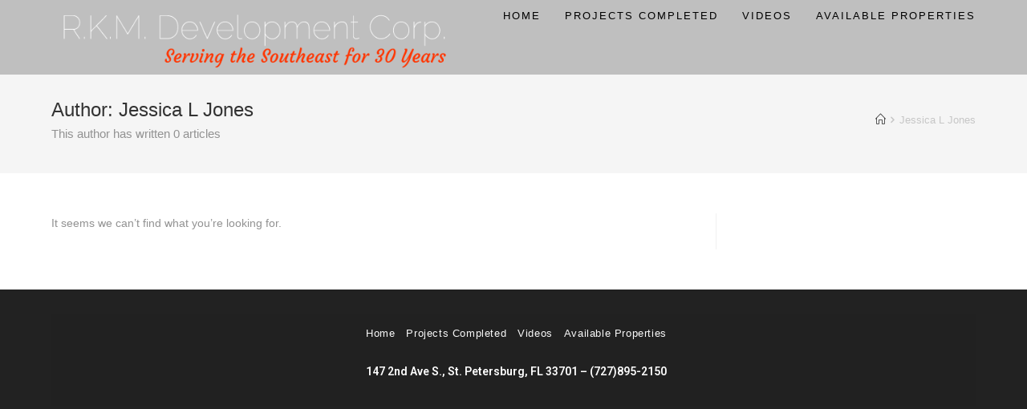

--- FILE ---
content_type: text/css
request_url: https://www.rkmdev.com/wp-content/themes/oceanwp/assets/css/third/simple-line-icons.min.css?ver=2.4.0
body_size: 2439
content:
@font-face{font-family:'simple-line-icons';src:url('../../fonts/simple-line-icons/Simple-Line-Icons.eot?v=2.4.0');src:url('../../fonts/simple-line-icons/Simple-Line-Icons.eot?v=2.4.0#iefix')format('embedded-opentype'),url('../../fonts/simple-line-icons/Simple-Line-Icons.woff2?v=2.4.0')format('woff2'),url('../../fonts/simple-line-icons/Simple-Line-Icons.ttf?v=2.4.0')format('truetype'),url('../../fonts/simple-line-icons/Simple-Line-Icons.woff?v=2.4.0')format('woff'),url('../../fonts/simple-line-icons/Simple-Line-Icons.svg?v=2.4.0#simple-line-icons')format('svg');font-weight:normal;font-style:normal}.icon-user,.icon-people,.icon-user-female,.icon-user-follow,.icon-user-following,.icon-user-unfollow,.icon-login,.icon-logout,.icon-emotsmile,.icon-phone,.icon-call-end,.icon-call-in,.icon-call-out,.icon-map,.icon-location-pin,.icon-direction,.icon-directions,.icon-compass,.icon-layers,.icon-menu,.icon-list,.icon-options-vertical,.icon-options,.icon-arrow-down,.icon-arrow-left,.icon-arrow-right,.icon-arrow-up,.icon-arrow-up-circle,.icon-arrow-left-circle,.icon-arrow-right-circle,.icon-arrow-down-circle,.icon-check,.icon-clock,.icon-plus,.icon-minus,.icon-close,.icon-exclamation,.icon-organization,.icon-trophy,.icon-screen-smartphone,.icon-screen-desktop,.icon-plane,.icon-notebook,.icon-mustache,.icon-mouse,.icon-magnet,.icon-energy,.icon-disc,.icon-cursor,.icon-cursor-move,.icon-crop,.icon-chemistry,.icon-speedometer,.icon-shield,.icon-screen-tablet,.icon-magic-wand,.icon-hourglass,.icon-graduation,.icon-ghost,.icon-game-controller,.icon-fire,.icon-eyeglass,.icon-envelope-open,.icon-envelope-letter,.icon-bell,.icon-badge,.icon-anchor,.icon-wallet,.icon-vector,.icon-speech,.icon-puzzle,.icon-printer,.icon-present,.icon-playlist,.icon-pin,.icon-picture,.icon-handbag,.icon-globe-alt,.icon-globe,.icon-folder-alt,.icon-folder,.icon-film,.icon-feed,.icon-drop,.icon-drawer,.icon-docs,.icon-doc,.icon-diamond,.icon-cup,.icon-calculator,.icon-bubbles,.icon-briefcase,.icon-book-open,.icon-basket-loaded,.icon-basket,.icon-bag,.icon-action-undo,.icon-action-redo,.icon-wrench,.icon-umbrella,.icon-trash,.icon-tag,.icon-support,.icon-frame,.icon-size-fullscreen,.icon-size-actual,.icon-shuffle,.icon-share-alt,.icon-share,.icon-rocket,.icon-question,.icon-pie-chart,.icon-pencil,.icon-note,.icon-loop,.icon-home,.icon-grid,.icon-graph,.icon-microphone,.icon-music-tone-alt,.icon-music-tone,.icon-earphones-alt,.icon-earphones,.icon-equalizer,.icon-like,.icon-dislike,.icon-control-start,.icon-control-rewind,.icon-control-play,.icon-control-pause,.icon-control-forward,.icon-control-end,.icon-volume-1,.icon-volume-2,.icon-volume-off,.icon-calendar,.icon-bulb,.icon-chart,.icon-ban,.icon-bubble,.icon-camrecorder,.icon-camera,.icon-cloud-download,.icon-cloud-upload,.icon-envelope,.icon-eye,.icon-flag,.icon-heart,.icon-info,.icon-key,.icon-link,.icon-lock,.icon-lock-open,.icon-magnifier,.icon-magnifier-add,.icon-magnifier-remove,.icon-paper-clip,.icon-paper-plane,.icon-power,.icon-refresh,.icon-reload,.icon-settings,.icon-star,.icon-symbol-female,.icon-symbol-male,.icon-target,.icon-credit-card,.icon-paypal,.icon-social-tumblr,.icon-social-twitter,.icon-social-facebook,.icon-social-instagram,.icon-social-linkedin,.icon-social-pinterest,.icon-social-github,.icon-social-google,.icon-social-reddit,.icon-social-skype,.icon-social-dribbble,.icon-social-behance,.icon-social-foursqare,.icon-social-soundcloud,.icon-social-spotify,.icon-social-stumbleupon,.icon-social-youtube,.icon-social-dropbox{font-family:'simple-line-icons';speak:none;font-style:normal;font-weight:normal;font-variant:normal;text-transform:none;line-height:1;-webkit-font-smoothing:antialiased;-moz-osx-font-smoothing:grayscale}.icon-user:before{content:"\e005"}.icon-people:before{content:"\e001"}.icon-user-female:before{content:"\e000"}.icon-user-follow:before{content:"\e002"}.icon-user-following:before{content:"\e003"}.icon-user-unfollow:before{content:"\e004"}.icon-login:before{content:"\e066"}.icon-logout:before{content:"\e065"}.icon-emotsmile:before{content:"\e021"}.icon-phone:before{content:"\e600"}.icon-call-end:before{content:"\e048"}.icon-call-in:before{content:"\e047"}.icon-call-out:before{content:"\e046"}.icon-map:before{content:"\e033"}.icon-location-pin:before{content:"\e096"}.icon-direction:before{content:"\e042"}.icon-directions:before{content:"\e041"}.icon-compass:before{content:"\e045"}.icon-layers:before{content:"\e034"}.icon-menu:before{content:"\e601"}.icon-list:before{content:"\e067"}.icon-options-vertical:before{content:"\e602"}.icon-options:before{content:"\e603"}.icon-arrow-down:before{content:"\e604"}.icon-arrow-left:before{content:"\e605"}.icon-arrow-right:before{content:"\e606"}.icon-arrow-up:before{content:"\e607"}.icon-arrow-up-circle:before{content:"\e078"}.icon-arrow-left-circle:before{content:"\e07a"}.icon-arrow-right-circle:before{content:"\e079"}.icon-arrow-down-circle:before{content:"\e07b"}.icon-check:before{content:"\e080"}.icon-clock:before{content:"\e081"}.icon-plus:before{content:"\e095"}.icon-minus:before{content:"\e615"}.icon-close:before{content:"\e082"}.icon-exclamation:before{content:"\e617"}.icon-organization:before{content:"\e616"}.icon-trophy:before{content:"\e006"}.icon-screen-smartphone:before{content:"\e010"}.icon-screen-desktop:before{content:"\e011"}.icon-plane:before{content:"\e012"}.icon-notebook:before{content:"\e013"}.icon-mustache:before{content:"\e014"}.icon-mouse:before{content:"\e015"}.icon-magnet:before{content:"\e016"}.icon-energy:before{content:"\e020"}.icon-disc:before{content:"\e022"}.icon-cursor:before{content:"\e06e"}.icon-cursor-move:before{content:"\e023"}.icon-crop:before{content:"\e024"}.icon-chemistry:before{content:"\e026"}.icon-speedometer:before{content:"\e007"}.icon-shield:before{content:"\e00e"}.icon-screen-tablet:before{content:"\e00f"}.icon-magic-wand:before{content:"\e017"}.icon-hourglass:before{content:"\e018"}.icon-graduation:before{content:"\e019"}.icon-ghost:before{content:"\e01a"}.icon-game-controller:before{content:"\e01b"}.icon-fire:before{content:"\e01c"}.icon-eyeglass:before{content:"\e01d"}.icon-envelope-open:before{content:"\e01e"}.icon-envelope-letter:before{content:"\e01f"}.icon-bell:before{content:"\e027"}.icon-badge:before{content:"\e028"}.icon-anchor:before{content:"\e029"}.icon-wallet:before{content:"\e02a"}.icon-vector:before{content:"\e02b"}.icon-speech:before{content:"\e02c"}.icon-puzzle:before{content:"\e02d"}.icon-printer:before{content:"\e02e"}.icon-present:before{content:"\e02f"}.icon-playlist:before{content:"\e030"}.icon-pin:before{content:"\e031"}.icon-picture:before{content:"\e032"}.icon-handbag:before{content:"\e035"}.icon-globe-alt:before{content:"\e036"}.icon-globe:before{content:"\e037"}.icon-folder-alt:before{content:"\e039"}.icon-folder:before{content:"\e089"}.icon-film:before{content:"\e03a"}.icon-feed:before{content:"\e03b"}.icon-drop:before{content:"\e03e"}.icon-drawer:before{content:"\e03f"}.icon-docs:before{content:"\e040"}.icon-doc:before{content:"\e085"}.icon-diamond:before{content:"\e043"}.icon-cup:before{content:"\e044"}.icon-calculator:before{content:"\e049"}.icon-bubbles:before{content:"\e04a"}.icon-briefcase:before{content:"\e04b"}.icon-book-open:before{content:"\e04c"}.icon-basket-loaded:before{content:"\e04d"}.icon-basket:before{content:"\e04e"}.icon-bag:before{content:"\e04f"}.icon-action-undo:before{content:"\e050"}.icon-action-redo:before{content:"\e051"}.icon-wrench:before{content:"\e052"}.icon-umbrella:before{content:"\e053"}.icon-trash:before{content:"\e054"}.icon-tag:before{content:"\e055"}.icon-support:before{content:"\e056"}.icon-frame:before{content:"\e038"}.icon-size-fullscreen:before{content:"\e057"}.icon-size-actual:before{content:"\e058"}.icon-shuffle:before{content:"\e059"}.icon-share-alt:before{content:"\e05a"}.icon-share:before{content:"\e05b"}.icon-rocket:before{content:"\e05c"}.icon-question:before{content:"\e05d"}.icon-pie-chart:before{content:"\e05e"}.icon-pencil:before{content:"\e05f"}.icon-note:before{content:"\e060"}.icon-loop:before{content:"\e064"}.icon-home:before{content:"\e069"}.icon-grid:before{content:"\e06a"}.icon-graph:before{content:"\e06b"}.icon-microphone:before{content:"\e063"}.icon-music-tone-alt:before{content:"\e061"}.icon-music-tone:before{content:"\e062"}.icon-earphones-alt:before{content:"\e03c"}.icon-earphones:before{content:"\e03d"}.icon-equalizer:before{content:"\e06c"}.icon-like:before{content:"\e068"}.icon-dislike:before{content:"\e06d"}.icon-control-start:before{content:"\e06f"}.icon-control-rewind:before{content:"\e070"}.icon-control-play:before{content:"\e071"}.icon-control-pause:before{content:"\e072"}.icon-control-forward:before{content:"\e073"}.icon-control-end:before{content:"\e074"}.icon-volume-1:before{content:"\e09f"}.icon-volume-2:before{content:"\e0a0"}.icon-volume-off:before{content:"\e0a1"}.icon-calendar:before{content:"\e075"}.icon-bulb:before{content:"\e076"}.icon-chart:before{content:"\e077"}.icon-ban:before{content:"\e07c"}.icon-bubble:before{content:"\e07d"}.icon-camrecorder:before{content:"\e07e"}.icon-camera:before{content:"\e07f"}.icon-cloud-download:before{content:"\e083"}.icon-cloud-upload:before{content:"\e084"}.icon-envelope:before{content:"\e086"}.icon-eye:before{content:"\e087"}.icon-flag:before{content:"\e088"}.icon-heart:before{content:"\e08a"}.icon-info:before{content:"\e08b"}.icon-key:before{content:"\e08c"}.icon-link:before{content:"\e08d"}.icon-lock:before{content:"\e08e"}.icon-lock-open:before{content:"\e08f"}.icon-magnifier:before{content:"\e090"}.icon-magnifier-add:before{content:"\e091"}.icon-magnifier-remove:before{content:"\e092"}.icon-paper-clip:before{content:"\e093"}.icon-paper-plane:before{content:"\e094"}.icon-power:before{content:"\e097"}.icon-refresh:before{content:"\e098"}.icon-reload:before{content:"\e099"}.icon-settings:before{content:"\e09a"}.icon-star:before{content:"\e09b"}.icon-symbol-female:before{content:"\e09c"}.icon-symbol-male:before{content:"\e09d"}.icon-target:before{content:"\e09e"}.icon-credit-card:before{content:"\e025"}.icon-paypal:before{content:"\e608"}.icon-social-tumblr:before{content:"\e00a"}.icon-social-twitter:before{content:"\e009"}.icon-social-facebook:before{content:"\e00b"}.icon-social-instagram:before{content:"\e609"}.icon-social-linkedin:before{content:"\e60a"}.icon-social-pinterest:before{content:"\e60b"}.icon-social-github:before{content:"\e60c"}.icon-social-google:before{content:"\e60d"}.icon-social-reddit:before{content:"\e60e"}.icon-social-skype:before{content:"\e60f"}.icon-social-dribbble:before{content:"\e00d"}.icon-social-behance:before{content:"\e610"}.icon-social-foursqare:before{content:"\e611"}.icon-social-soundcloud:before{content:"\e612"}.icon-social-spotify:before{content:"\e613"}.icon-social-stumbleupon:before{content:"\e614"}.icon-social-youtube:before{content:"\e008"}.icon-social-dropbox:before{content:"\e00c"}

--- FILE ---
content_type: text/css
request_url: https://www.rkmdev.com/wp-content/uploads/elementor/css/post-754.css?ver=1644273623
body_size: 367
content:
.elementor-754 .elementor-element.elementor-element-7a1b2f04 > .elementor-container > .elementor-row > .elementor-column > .elementor-column-wrap > .elementor-widget-wrap{align-content:center;align-items:center;}.elementor-754 .elementor-element.elementor-element-7a1b2f04:not(.elementor-motion-effects-element-type-background), .elementor-754 .elementor-element.elementor-element-7a1b2f04 > .elementor-motion-effects-container > .elementor-motion-effects-layer{background-color:#212121;}.elementor-754 .elementor-element.elementor-element-7a1b2f04{transition:background 0.3s, border 0.3s, border-radius 0.3s, box-shadow 0.3s;}.elementor-754 .elementor-element.elementor-element-7a1b2f04 > .elementor-background-overlay{transition:background 0.3s, border-radius 0.3s, opacity 0.3s;}.elementor-754 .elementor-element.elementor-element-411ace13 > .elementor-container > .elementor-row > .elementor-column > .elementor-column-wrap > .elementor-widget-wrap{align-content:center;align-items:center;}.elementor-754 .elementor-element.elementor-element-411ace13:not(.elementor-motion-effects-element-type-background), .elementor-754 .elementor-element.elementor-element-411ace13 > .elementor-motion-effects-container > .elementor-motion-effects-layer{background-color:#212121;}.elementor-754 .elementor-element.elementor-element-411ace13{transition:background 0.3s, border 0.3s, border-radius 0.3s, box-shadow 0.3s;}.elementor-754 .elementor-element.elementor-element-411ace13 > .elementor-background-overlay{transition:background 0.3s, border-radius 0.3s, opacity 0.3s;}@media(min-width:768px){.elementor-754 .elementor-element.elementor-element-245db925{width:20.683%;}.elementor-754 .elementor-element.elementor-element-11907e74{width:59.22%;}.elementor-754 .elementor-element.elementor-element-65b3fe41{width:20.093%;}.elementor-754 .elementor-element.elementor-element-55b64448{width:20.683%;}.elementor-754 .elementor-element.elementor-element-1d056ac{width:59.22%;}.elementor-754 .elementor-element.elementor-element-6bcb718{width:20.093%;}}